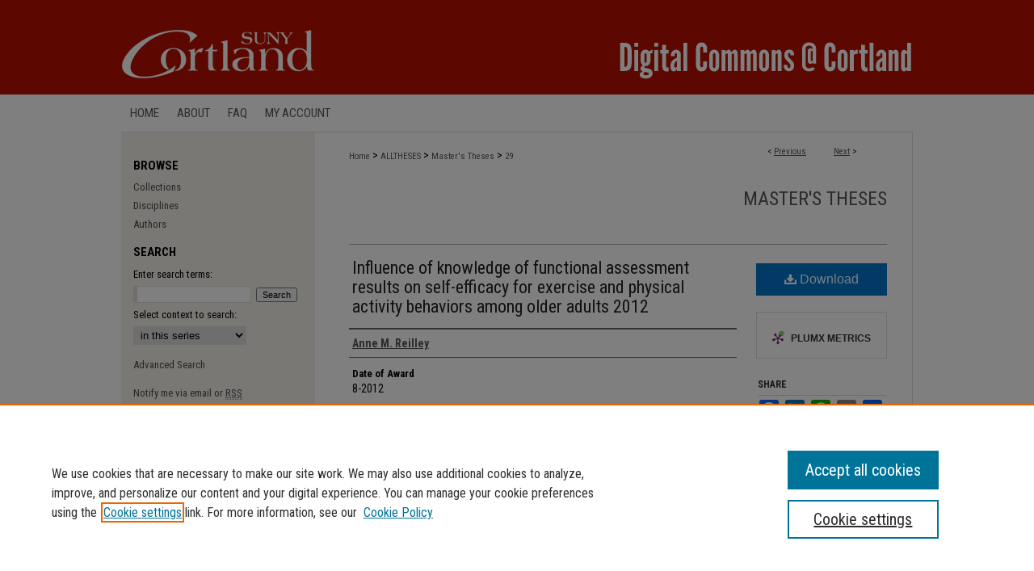

--- FILE ---
content_type: text/html; charset=UTF-8
request_url: https://digitalcommons.cortland.edu/theses/29/
body_size: 7932
content:

<!DOCTYPE html>
<html lang="en">
<head><!-- inj yui3-seed: --><script type='text/javascript' src='//cdnjs.cloudflare.com/ajax/libs/yui/3.6.0/yui/yui-min.js'></script><script type='text/javascript' src='//ajax.googleapis.com/ajax/libs/jquery/1.10.2/jquery.min.js'></script><!-- Adobe Analytics --><script type='text/javascript' src='https://assets.adobedtm.com/4a848ae9611a/d0e96722185b/launch-d525bb0064d8.min.js'></script><script type='text/javascript' src=/assets/nr_browser_production.js></script>

<!-- def.1 -->
<meta charset="utf-8">
<meta name="viewport" content="width=device-width">
<title>
"Influence of knowledge of functional assessment results on self-effica" by Anne M. Reilley
</title>


<!-- FILE article_meta-tags.inc --><!-- FILE: /srv/sequoia/main/data/assets/site/article_meta-tags.inc -->
<meta itemprop="name" content="Influence of knowledge of functional assessment results on self-efficacy for exercise and physical activity behaviors among older adults 2012">
<meta property="og:title" content="Influence of knowledge of functional assessment results on self-efficacy for exercise and physical activity behaviors among older adults 2012">
<meta name="twitter:title" content="Influence of knowledge of functional assessment results on self-efficacy for exercise and physical activity behaviors among older adults 2012">
<meta property="article:author" content="Anne M. Reilley">
<meta name="author" content="Anne M. Reilley">
<meta name="robots" content="noodp, noydir">
<meta name="description" content="Purpose: The purpose of this study was to examine the influence of knowledge of functional assessment results (KR) on self-efficacy for exercise (SEE) and physical activity behaviors (PAB) among community dwelling older adults enrolled in a community based senior exercise program. Methods: The study design was a pretest/posttest randomized groups design. Twenty-seven participants (76.25 ± 6.71 years, range 65 to 89years) were randomly assigned to a control group (n = 13; Mcontrol age = 77.38 ± 7.4 years, range 65 to 89 years) or a treatment group (n=14; Mtreatment age 75.50 = ± 6.4 years, range 66 to 85 years). Baseline measures were established for all participants using the Physical Activity Scale for Elderly (used to assess PAB), and Resnick’s 9-item Self-Efficacy for Exercise Scale (used to assess SEE). Outcome measures (PAB and SEE) were collected from both groups at baseline, 4 weeks, and 8 weeks. The treatment group received KR at baseline, 4 weeks, and 8 weeks. Comparison of PASE and SEE scores between groups was made using one-way ANOVA. MANOVA was used to test group interactions for SEE and PASE. Results: There was no difference in PASE (p =.812) or SEE (p=.533) between groups at baseline, but both PASE and SEE scores were significantly higher for the treatment group compared to the control group at week 4 [PASE (p = .052) and SEE (p = .008)] and week 8 [PASE (p = .004) and SEE (p = .012)]. There was a significant group and SEE interaction (p &lt; .001) with a greater change in scores from baseline to 8 weeks (Mtreatement = 8.46 vs. Mcontrol = 3.00) as well a significant PASE and group interaction (F = 26.60, p &lt; .001, η2 = .516) with a greater change in scores (Mtreatement =36.99 vs. Mcontrol = 9.20). Conclusion: Providing older adults with KR may positively influence PAB and SEE. Future studies are needed to further examine the possible acute and long-term influences of KR on PAB and SEE.">
<meta itemprop="description" content="Purpose: The purpose of this study was to examine the influence of knowledge of functional assessment results (KR) on self-efficacy for exercise (SEE) and physical activity behaviors (PAB) among community dwelling older adults enrolled in a community based senior exercise program. Methods: The study design was a pretest/posttest randomized groups design. Twenty-seven participants (76.25 ± 6.71 years, range 65 to 89years) were randomly assigned to a control group (n = 13; Mcontrol age = 77.38 ± 7.4 years, range 65 to 89 years) or a treatment group (n=14; Mtreatment age 75.50 = ± 6.4 years, range 66 to 85 years). Baseline measures were established for all participants using the Physical Activity Scale for Elderly (used to assess PAB), and Resnick’s 9-item Self-Efficacy for Exercise Scale (used to assess SEE). Outcome measures (PAB and SEE) were collected from both groups at baseline, 4 weeks, and 8 weeks. The treatment group received KR at baseline, 4 weeks, and 8 weeks. Comparison of PASE and SEE scores between groups was made using one-way ANOVA. MANOVA was used to test group interactions for SEE and PASE. Results: There was no difference in PASE (p =.812) or SEE (p=.533) between groups at baseline, but both PASE and SEE scores were significantly higher for the treatment group compared to the control group at week 4 [PASE (p = .052) and SEE (p = .008)] and week 8 [PASE (p = .004) and SEE (p = .012)]. There was a significant group and SEE interaction (p &lt; .001) with a greater change in scores from baseline to 8 weeks (Mtreatement = 8.46 vs. Mcontrol = 3.00) as well a significant PASE and group interaction (F = 26.60, p &lt; .001, η2 = .516) with a greater change in scores (Mtreatement =36.99 vs. Mcontrol = 9.20). Conclusion: Providing older adults with KR may positively influence PAB and SEE. Future studies are needed to further examine the possible acute and long-term influences of KR on PAB and SEE.">
<meta name="twitter:description" content="Purpose: The purpose of this study was to examine the influence of knowledge of functional assessment results (KR) on self-efficacy for exercise (SEE) and physical activity behaviors (PAB) among community dwelling older adults enrolled in a community based senior exercise program. Methods: The study design was a pretest/posttest randomized groups design. Twenty-seven participants (76.25 ± 6.71 years, range 65 to 89years) were randomly assigned to a control group (n = 13; Mcontrol age = 77.38 ± 7.4 years, range 65 to 89 years) or a treatment group (n=14; Mtreatment age 75.50 = ± 6.4 years, range 66 to 85 years). Baseline measures were established for all participants using the Physical Activity Scale for Elderly (used to assess PAB), and Resnick’s 9-item Self-Efficacy for Exercise Scale (used to assess SEE). Outcome measures (PAB and SEE) were collected from both groups at baseline, 4 weeks, and 8 weeks. The treatment group received KR at baseline, 4 weeks, and 8 weeks. Comparison of PASE and SEE scores between groups was made using one-way ANOVA. MANOVA was used to test group interactions for SEE and PASE. Results: There was no difference in PASE (p =.812) or SEE (p=.533) between groups at baseline, but both PASE and SEE scores were significantly higher for the treatment group compared to the control group at week 4 [PASE (p = .052) and SEE (p = .008)] and week 8 [PASE (p = .004) and SEE (p = .012)]. There was a significant group and SEE interaction (p &lt; .001) with a greater change in scores from baseline to 8 weeks (Mtreatement = 8.46 vs. Mcontrol = 3.00) as well a significant PASE and group interaction (F = 26.60, p &lt; .001, η2 = .516) with a greater change in scores (Mtreatement =36.99 vs. Mcontrol = 9.20). Conclusion: Providing older adults with KR may positively influence PAB and SEE. Future studies are needed to further examine the possible acute and long-term influences of KR on PAB and SEE.">
<meta property="og:description" content="Purpose: The purpose of this study was to examine the influence of knowledge of functional assessment results (KR) on self-efficacy for exercise (SEE) and physical activity behaviors (PAB) among community dwelling older adults enrolled in a community based senior exercise program. Methods: The study design was a pretest/posttest randomized groups design. Twenty-seven participants (76.25 ± 6.71 years, range 65 to 89years) were randomly assigned to a control group (n = 13; Mcontrol age = 77.38 ± 7.4 years, range 65 to 89 years) or a treatment group (n=14; Mtreatment age 75.50 = ± 6.4 years, range 66 to 85 years). Baseline measures were established for all participants using the Physical Activity Scale for Elderly (used to assess PAB), and Resnick’s 9-item Self-Efficacy for Exercise Scale (used to assess SEE). Outcome measures (PAB and SEE) were collected from both groups at baseline, 4 weeks, and 8 weeks. The treatment group received KR at baseline, 4 weeks, and 8 weeks. Comparison of PASE and SEE scores between groups was made using one-way ANOVA. MANOVA was used to test group interactions for SEE and PASE. Results: There was no difference in PASE (p =.812) or SEE (p=.533) between groups at baseline, but both PASE and SEE scores were significantly higher for the treatment group compared to the control group at week 4 [PASE (p = .052) and SEE (p = .008)] and week 8 [PASE (p = .004) and SEE (p = .012)]. There was a significant group and SEE interaction (p &lt; .001) with a greater change in scores from baseline to 8 weeks (Mtreatement = 8.46 vs. Mcontrol = 3.00) as well a significant PASE and group interaction (F = 26.60, p &lt; .001, η2 = .516) with a greater change in scores (Mtreatement =36.99 vs. Mcontrol = 9.20). Conclusion: Providing older adults with KR may positively influence PAB and SEE. Future studies are needed to further examine the possible acute and long-term influences of KR on PAB and SEE.">
<meta name="keywords" content="Self-efficacy; PHYSICAL activity; Older people; Exercise for the aged -- Analysis; FUNCTIONAL assessment; Academic theses; Thesis">
<meta name="bepress_citation_dissertation_institution" content="SUNY College Cortland">
<meta name="bepress_citation_dissertation_name" content="Master of Science (MS)">
<meta name="bepress_citation_author" content="Reilley, Anne M.">
<meta name="bepress_citation_title" content="Influence of knowledge of functional assessment results on self-efficacy for exercise and physical activity behaviors among older adults 2012">
<meta name="bepress_citation_date" content="2012">
<!-- FILE: /srv/sequoia/main/data/assets/site/ir_download_link.inc -->
<!-- FILE: /srv/sequoia/main/data/assets/site/article_meta-tags.inc (cont) -->
<meta name="bepress_citation_pdf_url" content="https://digitalcommons.cortland.edu/cgi/viewcontent.cgi?article=1028&amp;context=theses">
<meta name="bepress_citation_abstract_html_url" content="https://digitalcommons.cortland.edu/theses/29">
<meta name="bepress_citation_online_date" content="2018/1/30">
<meta name="viewport" content="width=device-width">
<!-- Additional Twitter data -->
<meta name="twitter:card" content="summary">
<!-- Additional Open Graph data -->
<meta property="og:type" content="article">
<meta property="og:url" content="https://digitalcommons.cortland.edu/theses/29">
<meta property="og:site_name" content="Digital Commons @ Cortland">




<!-- FILE: article_meta-tags.inc (cont) -->
<meta name="bepress_is_article_cover_page" content="1">


<!-- sh.1 -->
<link rel="stylesheet" href="/ir-style.css" type="text/css" media="screen">
<link rel="stylesheet" href="/ir-custom.css" type="text/css" media="screen">
<link rel="stylesheet" href="../ir-custom.css" type="text/css" media="screen">
<link rel="stylesheet" href="/ir-local.css" type="text/css" media="screen">
<link rel="stylesheet" href="../ir-local.css" type="text/css" media="screen">
<link rel="stylesheet" href="/ir-print.css" type="text/css" media="print">
<link type="text/css" rel="stylesheet" href="/assets/floatbox/floatbox.css">
<link rel="alternate" type="application/rss+xml" title="Site Feed" href="/recent.rss">
<link rel="shortcut icon" href="/favicon.ico" type="image/x-icon">
<!--[if IE]>
<link rel="stylesheet" href="/ir-ie.css" type="text/css" media="screen">
<![endif]-->

<!-- JS -->
<script type="text/javascript" src="/assets/jsUtilities.js"></script>
<script type="text/javascript" src="/assets/footnoteLinks.js"></script>
<script type="text/javascript" src="/assets/scripts/yui-init.pack.js"></script>
<script type="text/javascript" src="/assets/scripts/bepress-init.debug.js"></script>
<script type="text/javascript" src="/assets/scripts/JumpListYUI.pack.js"></script>

<!-- end sh.1 -->




<script type="text/javascript">var pageData = {"page":{"environment":"prod","productName":"bpdg","language":"en","name":"ir_etd:article","businessUnit":"els:rp:st"},"visitor":{}};</script>

</head>
<body >
<!-- FILE /srv/sequoia/main/data/digitalcommons.cortland.edu/assets/header.pregen --><!-- FILE: /srv/sequoia/main/data/assets/site/mobile_nav.inc --><!--[if !IE]>-->
<script src="/assets/scripts/dc-mobile/dc-responsive-nav.js"></script>

<header id="mobile-nav" class="nav-down device-fixed-height" style="visibility: hidden;">
  
  
  <nav class="nav-collapse">
    <ul>
      <li class="menu-item active device-fixed-width"><a href="https://digitalcommons.cortland.edu" title="Home" data-scroll >Home</a></li>
      <li class="menu-item device-fixed-width"><a href="https://digitalcommons.cortland.edu/do/search/advanced/" title="Search" data-scroll ><i class="icon-search"></i> Search</a></li>
      <li class="menu-item device-fixed-width"><a href="https://digitalcommons.cortland.edu/communities.html" title="Browse" data-scroll >Browse Collections</a></li>
      <li class="menu-item device-fixed-width"><a href="/cgi/myaccount.cgi?context=theses" title="My Account" data-scroll >My Account</a></li>
      <li class="menu-item device-fixed-width"><a href="https://digitalcommons.cortland.edu/about.html" title="About" data-scroll >About</a></li>
      <li class="menu-item device-fixed-width"><a href="https://network.bepress.com" title="Digital Commons Network" data-scroll ><img width="16" height="16" alt="DC Network" style="vertical-align:top;" src="/assets/md5images/8e240588cf8cd3a028768d4294acd7d3.png"> Digital Commons Network™</a></li>
    </ul>
  </nav>
</header>

<script src="/assets/scripts/dc-mobile/dc-mobile-nav.js"></script>
<!--<![endif]-->
<!-- FILE: /srv/sequoia/main/data/digitalcommons.cortland.edu/assets/header.pregen (cont) -->



<div id="cortland">
	<div id="container">
		<a href="#main" class="skiplink" accesskey="2" >Skip to main content</a>

					
			<div id="header">
				<a href="https://digitalcommons.cortland.edu" id="banner_link" title="Digital Commons @ Cortland" >
					<img id="banner_image" alt="Digital Commons @ Cortland" width='980' height='117' src="/assets/md5images/0874fb4256ce2624a0cc53b27dd0563d.png">
				</a>	
				
					<a href="http://www2.cortland.edu/home/" id="logo_link" title="SUNY College Cortland" >
						<img id="logo_image" alt="SUNY College Cortland" width='240' height='117' src="/assets/md5images/2779169093e7e75e75a2cc942fcdd51e.png">
					</a>	
				
			</div>
					
			<div id="navigation">
				<!-- FILE: /srv/sequoia/main/data/assets/site/ir_navigation.inc --><div id="tabs" role="navigation" aria-label="Main"><ul><li id="tabone"><a href="https://digitalcommons.cortland.edu" title="Home" ><span>Home</span></a></li><li id="tabtwo"><a href="https://digitalcommons.cortland.edu/about.html" title="About" ><span>About</span></a></li><li id="tabthree"><a href="https://digitalcommons.cortland.edu/faq.html" title="FAQ" ><span>FAQ</span></a></li><li id="tabfour"><a href="https://digitalcommons.cortland.edu/cgi/myaccount.cgi?context=theses" title="My Account" ><span>My Account</span></a></li></ul></div>


<!-- FILE: /srv/sequoia/main/data/digitalcommons.cortland.edu/assets/header.pregen (cont) -->
			</div>
		

		<div id="wrapper">
			<div id="content">
				<div id="main" class="text">


<script type="text/javascript" src="/assets/floatbox/floatbox.js"></script>
<!-- FILE: /srv/sequoia/main/data/assets/site/article_pager.inc -->

<div id="breadcrumb"><ul id="pager">

                
                 
<li>&lt; <a href="https://digitalcommons.cortland.edu/theses/119" class="ignore" >Previous</a></li>
        
        
        

                
                 
<li><a href="https://digitalcommons.cortland.edu/theses/132" class="ignore" >Next</a> &gt;</li>
        
        
        
<li>&nbsp;</li></ul><div class="crumbs"><!-- FILE: /srv/sequoia/main/data/assets/site/ir_breadcrumb.inc -->

<div class="crumbs" role="navigation" aria-label="Breadcrumb">
	<p>
	
	
			<a href="https://digitalcommons.cortland.edu" class="ignore" >Home</a>
	
	
	
	
	
	
	
	
	
	
	 <span aria-hidden="true">&gt;</span> 
		<a href="https://digitalcommons.cortland.edu/alltheses" class="ignore" >ALLTHESES</a>
	
	
	
	
	
	
	 <span aria-hidden="true">&gt;</span> 
		<a href="https://digitalcommons.cortland.edu/theses" class="ignore" >Master's Theses</a>
	
	
	
	
	
	 <span aria-hidden="true">&gt;</span> 
		<a href="https://digitalcommons.cortland.edu/theses/29" class="ignore" aria-current="page" >29</a>
	
	
	
	</p>
</div>


<!-- FILE: /srv/sequoia/main/data/assets/site/article_pager.inc (cont) --></div>
</div>
<!-- FILE: /srv/sequoia/main/data/assets/site/ir_etd/article/index.html (cont) -->
<!-- FILE: /srv/sequoia/main/data/assets/site/ir_etd/article/article_info.inc --><!-- FILE: /srv/sequoia/main/data/assets/site/openurl.inc -->

























<!-- FILE: /srv/sequoia/main/data/assets/site/ir_etd/article/article_info.inc (cont) -->
<!-- FILE: /srv/sequoia/main/data/assets/site/ir_download_link.inc -->









	
	
	
    
    
    
	
		
		
		
	
	
	
	
	
	

<!-- FILE: /srv/sequoia/main/data/assets/site/ir_etd/article/article_info.inc (cont) -->
<!-- FILE: /srv/sequoia/main/data/assets/site/ir_etd/article/ir_article_header.inc --><div id="series-header">
<!-- FILE: /srv/sequoia/main/data/assets/site/ir_etd/ir_etd_logo.inc -->
<!-- FILE: /srv/sequoia/main/data/assets/site/ir_etd/article/ir_article_header.inc (cont) --><h2 id="series-title"><a href="https://digitalcommons.cortland.edu/theses" >Master's Theses</a></h2></div>
<div style="clear: both"></div><div id="sub">
<div id="alpha">
<!-- FILE: /srv/sequoia/main/data/assets/site/ir_etd/article/article_info.inc (cont) --><div id='title' class='element'>
<h1><a href='https://digitalcommons.cortland.edu/cgi/viewcontent.cgi?article=1028&amp;context=theses'>Influence of knowledge of functional assessment results on self-efficacy for exercise and physical activity behaviors among older adults 2012</a></h1>
</div>
<div class='clear'></div>
<div id='authors' class='element'>
<h2 class='visually-hidden'>Author</h2>
<p class="author"><a href='https://digitalcommons.cortland.edu/do/search/?q=author%3A%22Anne%20M.%20Reilley%22&start=0&context=10734102'><strong>Anne M. Reilley</strong></a><br />
</p></div>
<div class='clear'></div>
<div id='publication_date' class='element'>
<h2 class='field-heading'>Date of Award</h2>
<p>8-2012</p>
</div>
<div class='clear'></div>
<div id='document_type' class='element'>
<h2 class='field-heading'>Document Type</h2>
<p>Access Controlled Thesis</p>
</div>
<div class='clear'></div>
<div id='degree_name' class='element'>
<h2 class='field-heading'>Degree Name</h2>
<p>Master of Science (MS)</p>
</div>
<div class='clear'></div>
<div id='department' class='element'>
<h2 class='field-heading'>Department</h2>
<p>Kinesiology</p>
</div>
<div class='clear'></div>
<div id='advisor1' class='element'>
<h2 class='field-heading'>First Advisor</h2>
<p>Dr. Wendy Hurley</p>
</div>
<div class='clear'></div>
<div id='advisor2' class='element'>
<h2 class='field-heading'>Second Advisor</h2>
<p>Dale Avers, DPT, PhD</p>
</div>
<div class='clear'></div>
<div id='advisor3' class='element'>
<h2 class='field-heading'>Third Advisor</h2>
<p>Dr. Carol Sames</p>
</div>
<div class='clear'></div>
<div id='abstract' class='element'>
<h2 class='field-heading'>Abstract</h2>
<p>Purpose: The purpose of this study was to examine the influence of knowledge of functional assessment results (KR) on self-efficacy for exercise (SEE) and physical activity behaviors (PAB) among community dwelling older adults enrolled in a community based senior exercise program. Methods: The study design was a pretest/posttest randomized groups design. Twenty-seven participants (76.25 ± 6.71 years, range 65 to 89years) were randomly assigned to a control group (n = 13; Mcontrol age = 77.38 ± 7.4 years, range 65 to 89 years) or a treatment group (n=14; Mtreatment age 75.50 = ± 6.4 years, range 66 to 85 years). Baseline measures were established for all participants using the Physical Activity Scale for Elderly (used to assess PAB), and Resnick’s 9-item Self-Efficacy for Exercise Scale (used to assess SEE). Outcome measures (PAB and SEE) were collected from both groups at baseline, 4 weeks, and 8 weeks. The treatment group received KR at baseline, 4 weeks, and 8 weeks. Comparison of PASE and SEE scores between groups was made using one-way ANOVA. MANOVA was used to test group interactions for SEE and PASE. Results: There was no difference in PASE (p =.812) or SEE (p=.533) between groups at baseline, but both PASE and SEE scores were significantly higher for the treatment group compared to the control group at week 4 [PASE (p = .052) and SEE (p = .008)] and week 8 [PASE (p = .004) and SEE (p = .012)]. There was a significant group and SEE interaction (p < .001) with a greater change in scores from baseline to 8 weeks (Mtreatement = 8.46 vs. Mcontrol = 3.00) as well a significant PASE and group interaction (F = 26.60, p < .001, η2 = .516) with a greater change in scores (Mtreatement =36.99 vs. Mcontrol = 9.20). Conclusion: Providing older adults with KR may positively influence PAB and SEE. Future studies are needed to further examine the possible acute and long-term influences of KR on PAB and SEE.</p>
</div>
<div class='clear'></div>
<div id='recommended_citation' class='element'>
<h2 class='field-heading'>Recommended Citation</h2>
<!-- FILE: /srv/sequoia/main/data/assets/site/ir_etd/ir_citation.inc --><p>
    Reilley, Anne M., "Influence of knowledge of functional assessment results on self-efficacy for exercise and physical activity behaviors among older adults 2012" (2012). <em>Master's Theses</em>.  29.
    <br>
    
    
        https://digitalcommons.cortland.edu/theses/29
    
</p>
<!-- FILE: /srv/sequoia/main/data/assets/site/ir_etd/article/article_info.inc (cont) --></div>
<div class='clear'></div>
</div>
    </div>
    <div id='beta_7-3'>
<!-- FILE: /srv/sequoia/main/data/assets/site/info_box_7_3.inc --><!-- FILE: /srv/sequoia/main/data/assets/site/openurl.inc -->

























<!-- FILE: /srv/sequoia/main/data/assets/site/info_box_7_3.inc (cont) -->
<!-- FILE: /srv/sequoia/main/data/assets/site/ir_download_link.inc -->









	
	
	
    
    
    
	
		
		
		
	
	
	
	
	
	

<!-- FILE: /srv/sequoia/main/data/assets/site/info_box_7_3.inc (cont) -->


	<!-- FILE: /srv/sequoia/main/data/assets/site/info_box_download_button.inc --><div class="aside download-button">
      <a id="pdf" class="btn" href="https://digitalcommons.cortland.edu/cgi/viewcontent.cgi?article=1028&amp;context=theses" title="PDF (6.3&nbsp;MB) opens in new window" target="_blank" > 
    	<i class="icon-download-alt" aria-hidden="true"></i>
        Download
      </a>
</div>


<!-- FILE: /srv/sequoia/main/data/assets/site/info_box_7_3.inc (cont) -->
	<!-- FILE: /srv/sequoia/main/data/assets/site/info_box_embargo.inc -->
<!-- FILE: /srv/sequoia/main/data/assets/site/info_box_7_3.inc (cont) -->

<!-- FILE: /srv/sequoia/main/data/assets/site/info_box_custom_upper.inc -->
<!-- FILE: /srv/sequoia/main/data/assets/site/info_box_7_3.inc (cont) -->
<!-- FILE: /srv/sequoia/main/data/assets/site/info_box_openurl.inc -->
<!-- FILE: /srv/sequoia/main/data/assets/site/info_box_7_3.inc (cont) -->

<!-- FILE: /srv/sequoia/main/data/assets/site/info_box_article_metrics.inc -->






<div id="article-stats" class="aside hidden">

    <p class="article-downloads-wrapper hidden"><span id="article-downloads"></span> DOWNLOADS</p>
    <p class="article-stats-date hidden">Since January 30, 2018</p>

    <p class="article-plum-metrics">
        <a href="https://plu.mx/plum/a/?repo_url=https://digitalcommons.cortland.edu/theses/29" class="plumx-plum-print-popup plum-bigben-theme" data-badge="true" data-hide-when-empty="true" ></a>
    </p>
</div>
<script type="text/javascript" src="//cdn.plu.mx/widget-popup.js"></script>





<!-- Article Download Counts -->
<script type="text/javascript" src="/assets/scripts/article-downloads.pack.js"></script>
<script type="text/javascript">
    insertDownloads(11444315);
</script>


<!-- Add border to Plum badge & download counts when visible -->
<script>
// bind to event when PlumX widget loads
jQuery('body').bind('plum:widget-load', function(e){
// if Plum badge is visible
  if (jQuery('.PlumX-Popup').length) {
// remove 'hidden' class
  jQuery('#article-stats').removeClass('hidden');
  jQuery('.article-stats-date').addClass('plum-border');
  }
});
// bind to event when page loads
jQuery(window).bind('load',function(e){
// if DC downloads are visible
  if (jQuery('#article-downloads').text().length > 0) {
// add border to aside
  jQuery('#article-stats').removeClass('hidden');
  }
});
</script>



<!-- Adobe Analytics: Download Click Tracker -->
<script>

$(function() {

  // Download button click event tracker for PDFs
  $(".aside.download-button").on("click", "a#pdf", function(event) {
    pageDataTracker.trackEvent('navigationClick', {
      link: {
          location: 'aside download-button',
          name: 'pdf'
      }
    });
  });

  // Download button click event tracker for native files
  $(".aside.download-button").on("click", "a#native", function(event) {
    pageDataTracker.trackEvent('navigationClick', {
        link: {
            location: 'aside download-button',
            name: 'native'
        }
     });
  });

});

</script>
<!-- FILE: /srv/sequoia/main/data/assets/site/info_box_7_3.inc (cont) -->



	<!-- FILE: /srv/sequoia/main/data/assets/site/info_box_disciplines.inc -->




	
		
	



<!-- FILE: /srv/sequoia/main/data/assets/site/info_box_7_3.inc (cont) -->

<!-- FILE: /srv/sequoia/main/data/assets/site/bookmark_widget.inc -->

<div id="share" class="aside">
<h2>Share</h2>
	
	<div class="a2a_kit a2a_kit_size_24 a2a_default_style">
    	<a class="a2a_button_facebook"></a>
    	<a class="a2a_button_linkedin"></a>
		<a class="a2a_button_whatsapp"></a>
		<a class="a2a_button_email"></a>
    	<a class="a2a_dd"></a>
    	<script async src="https://static.addtoany.com/menu/page.js"></script>
	</div>
</div>

<!-- FILE: /srv/sequoia/main/data/assets/site/info_box_7_3.inc (cont) -->
<!-- FILE: /srv/sequoia/main/data/assets/site/info_box_geolocate.inc --><!-- FILE: /srv/sequoia/main/data/assets/site/ir_geolocate_enabled_and_displayed.inc -->

<!-- FILE: /srv/sequoia/main/data/assets/site/info_box_geolocate.inc (cont) -->

<!-- FILE: /srv/sequoia/main/data/assets/site/info_box_7_3.inc (cont) -->

	<!-- FILE: /srv/sequoia/main/data/assets/site/zotero_coins.inc -->

<span class="Z3988" title="ctx_ver=Z39.88-2004&amp;rft_val_fmt=info%3Aofi%2Ffmt%3Akev%3Amtx%3Ajournal&amp;rft_id=https%3A%2F%2Fdigitalcommons.cortland.edu%2Ftheses%2F29&amp;rft.atitle=Influence%20of%20knowledge%20of%20functional%20assessment%20results%20on%20self-efficacy%20for%20exercise%20and%20physical%20activity%20behaviors%20among%20older%20adults%202012&amp;rft.aufirst=Anne&amp;rft.aulast=Reilley&amp;rft.jtitle=Master%27s%20Theses&amp;rft.date=2012-08-01">COinS</span>
<!-- FILE: /srv/sequoia/main/data/assets/site/info_box_7_3.inc (cont) -->

<!-- FILE: /srv/sequoia/main/data/assets/site/info_box_custom_lower.inc -->
<!-- FILE: /srv/sequoia/main/data/assets/site/info_box_7_3.inc (cont) -->
<!-- FILE: /srv/sequoia/main/data/assets/site/ir_etd/article/article_info.inc (cont) --></div>


<div class='clear'>&nbsp;</div>
<!-- FILE: /srv/sequoia/main/data/assets/site/ir_article_custom_fields.inc -->

<!-- FILE: /srv/sequoia/main/data/assets/site/ir_etd/article/article_info.inc (cont) -->

<!-- FILE: /srv/sequoia/main/data/assets/site/ir_etd/article/index.html (cont) -->
<!-- FILE /srv/sequoia/main/data/assets/site/footer.pregen --></div>
	<div class="verticalalign">&nbsp;</div>
	<div class="clear">&nbsp;</div>

</div>

	<div id="sidebar" role="complementary">
	<!-- FILE: /srv/sequoia/main/data/assets/site/ir_sidebar_7_8.inc -->

		



	<!-- FILE: /srv/sequoia/main/data/assets/site/ir_sidebar_sort_bsa.inc --><!-- FILE: /srv/sequoia/main/data/assets/site/ir_sidebar_custom_upper_7_8.inc -->

<!-- FILE: /srv/sequoia/main/data/assets/site/ir_sidebar_sort_bsa.inc (cont) -->
<!-- FILE: /srv/sequoia/main/data/assets/site/ir_sidebar_browse.inc --><h2>Browse</h2>
<ul id="side-browse">


<li class="collections"><a href="https://digitalcommons.cortland.edu/communities.html" title="Browse by Collections" >Collections</a></li>
<li class="discipline-browser"><a href="https://digitalcommons.cortland.edu/do/discipline_browser/disciplines" title="Browse by Disciplines" >Disciplines</a></li>
<li class="author"><a href="https://digitalcommons.cortland.edu/authors.html" title="Browse by Author" >Authors</a></li>


</ul>
<!-- FILE: /srv/sequoia/main/data/assets/site/ir_sidebar_sort_bsa.inc (cont) -->
<!-- FILE: /srv/sequoia/main/data/digitalcommons.cortland.edu/assets/ir_sidebar_custom_middle_7_8.inc --><!-- FILE: /srv/sequoia/main/data/assets/site/ir_sidebar_sort_bsa.inc (cont) -->
<!-- FILE: /srv/sequoia/main/data/assets/site/ir_sidebar_search_7_8.inc --><h2>Search</h2>


	
<form method='get' action='https://digitalcommons.cortland.edu/do/search/' id="sidebar-search">
	<label for="search" accesskey="4">
		Enter search terms:
	</label>
		<div>
			<span class="border">
				<input type="text" name='q' class="search" id="search">
			</span> 
			<input type="submit" value="Search" class="searchbutton" style="font-size:11px;">
		</div>
	<label for="context">
		Select context to search:
	</label> 
		<div>
			<span class="border">
				<select name="fq" id="context">
					
					
						<option value='virtual_ancestor_link:"https://digitalcommons.cortland.edu/theses"'>in this series</option>
					
					
					
					<option value='virtual_ancestor_link:"https://digitalcommons.cortland.edu"'>in this repository</option>
					<option value='virtual_ancestor_link:"http:/"'>across all repositories</option>
				</select>
			</span>
		</div>
</form>

<p class="advanced">
	
	
		<a href="https://digitalcommons.cortland.edu/do/search/advanced/?fq=virtual_ancestor_link:%22https://digitalcommons.cortland.edu/theses%22" >
			Advanced Search
		</a>
	
</p>
<!-- FILE: /srv/sequoia/main/data/assets/site/ir_sidebar_sort_bsa.inc (cont) -->
<!-- FILE: /srv/sequoia/main/data/assets/site/ir_sidebar_notify_7_8.inc -->


	<ul id="side-notify">
		<li class="notify">
			<a href="https://digitalcommons.cortland.edu/theses/announcements.html" title="Email or RSS Notifications" >
				Notify me via email or <acronym title="Really Simple Syndication">RSS</acronym>
			</a>
		</li>
	</ul>



<!-- FILE: /srv/sequoia/main/data/assets/site/urc_badge.inc -->






<!-- FILE: /srv/sequoia/main/data/assets/site/ir_sidebar_notify_7_8.inc (cont) -->

<!-- FILE: /srv/sequoia/main/data/assets/site/ir_sidebar_sort_bsa.inc (cont) -->
<!-- FILE: /srv/sequoia/main/data/assets/site/ir_sidebar_author_7_8.inc --><h2>Author Corner</h2>






	<ul id="side-author">
		<li class="faq">
			<a href="https://digitalcommons.cortland.edu/faq.html" title="Author FAQ" >
				Author FAQ
			</a>
		</li>
		
		
		
	</ul>


<!-- FILE: /srv/sequoia/main/data/assets/site/ir_sidebar_sort_bsa.inc (cont) -->
<!-- FILE: /srv/sequoia/main/data/digitalcommons.cortland.edu/assets/ir_sidebar_custom_lower_7_8.inc --><!-- FILE: /srv/sequoia/main/data/assets/site/ir_sidebar_homepage_links_7_8.inc -->

<!-- FILE: /srv/sequoia/main/data/digitalcommons.cortland.edu/assets/ir_sidebar_custom_lower_7_8.inc (cont) -->
	


<!-- This template gets inserted below the Author Corner links. For custom sidebar content, 
	delete the <magic ignore> tags around the <div> below as well as these instructions.  
	Use the example formatting below to keep styling consistent. -->


<div id="sb-custom-lower">
	<h2 class="sb-custom-title">LINKS</h2>
		<ul class="sb-custom-ul">
			<li class="sb-custom-li">
				<a href="http://www2.cortland.edu/home/" >
					SUNY Cortland
				</a>
			</li>
			<li class="sb-custom-li">
				<a href="http://www2.cortland.edu/library/about/" >
					Memorial Library
				</a>
			</li>
			<li class="sb-custom-li">
				<a href="https://www2.cortland.edu/library/about/policies/Digital+Commons+Policy.pdf?language_id=1" target="_blank" >
					Digital Commons Policy
				</a>
			</li>
			<li class="sb-custom-li">
				<a href="https://sunycortland.formstack.com/forms/digitalcommons_collection_request" >
					Request a New Collection
				</a>
			</li>
			<li class="sb-custom-li">
				<a href="mailto:digitalcommons@cortland.edu" >Contact Us</a>
					
				</a>
			</li>
		</ul>
</div>


<!-- FILE: /srv/sequoia/main/data/assets/site/ir_sidebar_sort_bsa.inc (cont) -->
<!-- FILE: /srv/sequoia/main/data/assets/site/ir_sidebar_sw_links_7_8.inc -->

	
		
	


	<!-- FILE: /srv/sequoia/main/data/assets/site/ir_sidebar_sort_bsa.inc (cont) -->

<!-- FILE: /srv/sequoia/main/data/assets/site/ir_sidebar_geolocate.inc --><!-- FILE: /srv/sequoia/main/data/assets/site/ir_geolocate_enabled_and_displayed.inc -->

<!-- FILE: /srv/sequoia/main/data/assets/site/ir_sidebar_geolocate.inc (cont) -->

<!-- FILE: /srv/sequoia/main/data/assets/site/ir_sidebar_sort_bsa.inc (cont) -->
<!-- FILE: /srv/sequoia/main/data/assets/site/ir_sidebar_custom_lowest_7_8.inc -->


<!-- FILE: /srv/sequoia/main/data/assets/site/ir_sidebar_sort_bsa.inc (cont) -->
<!-- FILE: /srv/sequoia/main/data/assets/site/ir_sidebar_7_8.inc (cont) -->

<!-- FILE: /srv/sequoia/main/data/assets/site/footer.pregen (cont) -->
	<div class="verticalalign">&nbsp;</div>
	</div>

</div>

<!-- FILE: /srv/sequoia/main/data/assets/site/ir_footer_content.inc --><div id="footer" role="contentinfo">
	
	
	<!-- FILE: /srv/sequoia/main/data/assets/site/ir_bepress_logo.inc --><div id="bepress">

<a href="https://www.elsevier.com/solutions/digital-commons" title="Elsevier - Digital Commons" >
	<em>Elsevier - Digital Commons</em>
</a>

</div>
<!-- FILE: /srv/sequoia/main/data/assets/site/ir_footer_content.inc (cont) -->
	<p>
		<a href="https://digitalcommons.cortland.edu" title="Home page" accesskey="1" >Home</a> | 
		<a href="https://digitalcommons.cortland.edu/about.html" title="About" >About</a> | 
		<a href="https://digitalcommons.cortland.edu/faq.html" title="FAQ" >FAQ</a> | 
		<a href="/cgi/myaccount.cgi?context=theses" title="My Account Page" accesskey="3" >My Account</a> | 
		<a href="https://digitalcommons.cortland.edu/accessibility.html" title="Accessibility Statement" accesskey="0" >Accessibility Statement</a>
	</p>
	<p>
	
	
		<a class="secondary-link" href="https://www.elsevier.com/legal/privacy-policy" title="Privacy Policy" >Privacy</a>
	
		<a class="secondary-link" href="https://www.elsevier.com/legal/elsevier-website-terms-and-conditions" title="Copyright Policy" >Copyright</a>	
	</p> 
	
</div>

<!-- FILE: /srv/sequoia/main/data/assets/site/footer.pregen (cont) -->

</div>
</div>

<!-- FILE: /srv/sequoia/main/data/digitalcommons.cortland.edu/assets/ir_analytics.inc --><!-- Global site tag (gtag.js) - Google Analytics -->
<script async src="https://www.googletagmanager.com/gtag/js?id=UA-92050945-44"></script>
<script>
  window.dataLayer = window.dataLayer || [];
  function gtag(){dataLayer.push(arguments);}
  gtag('js', new Date());

  gtag('config', 'UA-92050945-44');
</script><!-- FILE: /srv/sequoia/main/data/assets/site/footer.pregen (cont) -->

<script type='text/javascript' src='/assets/scripts/bpbootstrap-20160726.pack.js'></script><script type='text/javascript'>BPBootstrap.init({appendCookie:''})</script></body></html>
